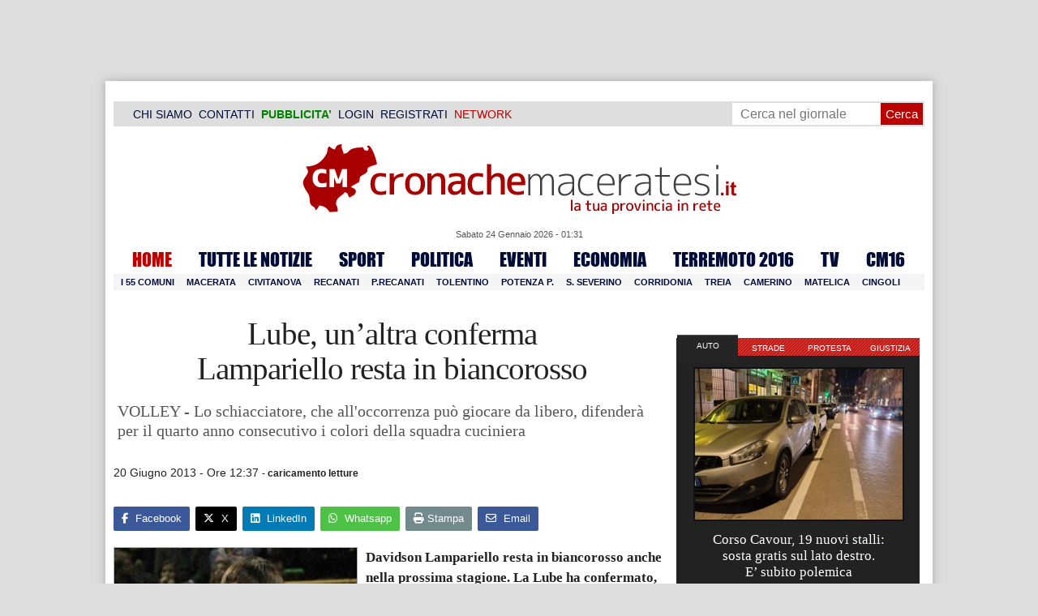

--- FILE ---
content_type: text/html; charset=utf-8
request_url: https://www.google.com/recaptcha/api2/aframe
body_size: 268
content:
<!DOCTYPE HTML><html><head><meta http-equiv="content-type" content="text/html; charset=UTF-8"></head><body><script nonce="Jk2Vj2aB23DXDiEqeBy92g">/** Anti-fraud and anti-abuse applications only. See google.com/recaptcha */ try{var clients={'sodar':'https://pagead2.googlesyndication.com/pagead/sodar?'};window.addEventListener("message",function(a){try{if(a.source===window.parent){var b=JSON.parse(a.data);var c=clients[b['id']];if(c){var d=document.createElement('img');d.src=c+b['params']+'&rc='+(localStorage.getItem("rc::a")?sessionStorage.getItem("rc::b"):"");window.document.body.appendChild(d);sessionStorage.setItem("rc::e",parseInt(sessionStorage.getItem("rc::e")||0)+1);localStorage.setItem("rc::h",'1769218299565');}}}catch(b){}});window.parent.postMessage("_grecaptcha_ready", "*");}catch(b){}</script></body></html>

--- FILE ---
content_type: text/css
request_url: https://www.cronachemaceratesi.it/wp-content/themes/WpNewspaper/custom.css?v=1
body_size: 332
content:
body {
	background-position: center top;
	background-attachment: fixed;
	background-repeat: no-repeat;
}
a.gab_headline {
	display:inline;
}
span.numCom a {
	color:#CD1713;
	font-size:11px;
}
.newsid {
	overflow:hidden;
}
img.printfriendly {
	border:none;
}
span.rss-date {
	font-weight:bold;
}
.pb_carousel_default {
	overflow:hidden;
	height:235px;
}
.postinfo {
	overflow:hidden;
	height:15px;
	line-height:15px;
	width:649px;
	text-overflow: ellipsis;
}
#widget_openxwpwidget-6 {
	text-align:center;
}
p#descrizione div {
	font-size: 22px;
	line-height: 24px;
}
#text-370450570 {
	margin-bottom:0;
	margin-top:10px;
}
#innerLeft table {

}
#innerLeft table tr {	
	border:1px solid #ccc;
}
#articoli_piu_commentati li {
	margin: 3px 0;
	border-bottom: 1px solid #eee;
	padding: 3px 0;
}
#articoli_piu_commentati li a {
	font-size:14px;
}
#articoli_piu_commentati li br {
	display:none;
}